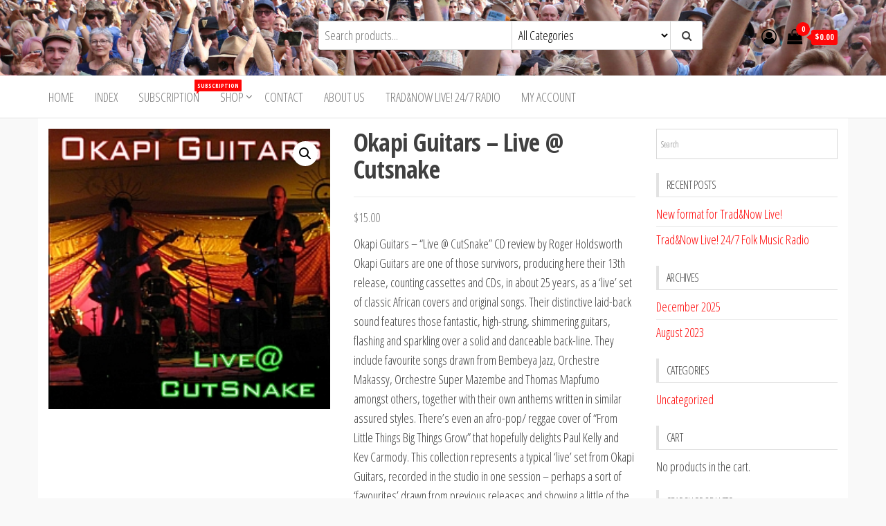

--- FILE ---
content_type: text/html; charset=UTF-8
request_url: https://tradandnow.com/product/okapi-guitars-live-cutsnake/
body_size: 16926
content:
<!DOCTYPE html>
<html lang="en-AU">
    <head>
        <meta charset="UTF-8">
        <meta name="viewport" content="width=device-width, initial-scale=1">
        <link rel="profile" href="http://gmpg.org/xfn/11">
        <title>Okapi Guitars &#8211; Live @ Cutsnake |</title>
<meta name='robots' content='max-image-preview:large' />
<meta name="description" content="Okapi Guitars - “Live @ CutSnake” CD review by Roger Holdsworth Okapi Guitars are one of those survivors, producing here their 13th release, counting..." />
<meta name="robots" content="index,follow" />
<link rel="canonical" href="https://tradandnow.com/product/okapi-guitars-live-cutsnake/" />
<meta property="og:locale" content="en_AU" />
<meta property="og:type" content="article" />
<meta property="og:title" content="Okapi Guitars &#8211; Live @ Cutsnake," />
<meta property="og:description" content="Okapi Guitars - “Live @ CutSnake” CD review by Roger Holdsworth Okapi Guitars are one of those survivors, producing here their 13th release, counting..." />
<meta property="og:url" content="https://tradandnow.com/product/okapi-guitars-live-cutsnake/" />
<meta property="og:site_name" name="copyright" content="" />
<meta property="og:image" content="https://tradandnow.com/wp-content/uploads/2021/08/TN1635.jpg" />
<script>window._wca = window._wca || [];</script>
<link rel='dns-prefetch' href='//stats.wp.com' />
<link rel='dns-prefetch' href='//fonts.googleapis.com' />
<link href='https://fonts.gstatic.com' crossorigin rel='preconnect' />
<link rel='preconnect' href='//c0.wp.com' />
<link rel="alternate" type="application/rss+xml" title=" &raquo; Feed" href="https://tradandnow.com/feed/" />
<link rel="alternate" type="application/rss+xml" title=" &raquo; Comments Feed" href="https://tradandnow.com/comments/feed/" />
<link rel="alternate" title="oEmbed (JSON)" type="application/json+oembed" href="https://tradandnow.com/wp-json/oembed/1.0/embed?url=https%3A%2F%2Ftradandnow.com%2Fproduct%2Fokapi-guitars-live-cutsnake%2F" />
<link rel="alternate" title="oEmbed (XML)" type="text/xml+oembed" href="https://tradandnow.com/wp-json/oembed/1.0/embed?url=https%3A%2F%2Ftradandnow.com%2Fproduct%2Fokapi-guitars-live-cutsnake%2F&#038;format=xml" />
<style id='wp-img-auto-sizes-contain-inline-css' type='text/css'>
img:is([sizes=auto i],[sizes^="auto," i]){contain-intrinsic-size:3000px 1500px}
/*# sourceURL=wp-img-auto-sizes-contain-inline-css */
</style>
<style id='wp-emoji-styles-inline-css' type='text/css'>

	img.wp-smiley, img.emoji {
		display: inline !important;
		border: none !important;
		box-shadow: none !important;
		height: 1em !important;
		width: 1em !important;
		margin: 0 0.07em !important;
		vertical-align: -0.1em !important;
		background: none !important;
		padding: 0 !important;
	}
/*# sourceURL=wp-emoji-styles-inline-css */
</style>
<link rel='stylesheet' id='wp-block-library-css' href='https://c0.wp.com/c/6.9/wp-includes/css/dist/block-library/style.min.css' type='text/css' media='all' />
<style id='classic-theme-styles-inline-css' type='text/css'>
/*! This file is auto-generated */
.wp-block-button__link{color:#fff;background-color:#32373c;border-radius:9999px;box-shadow:none;text-decoration:none;padding:calc(.667em + 2px) calc(1.333em + 2px);font-size:1.125em}.wp-block-file__button{background:#32373c;color:#fff;text-decoration:none}
/*# sourceURL=/wp-includes/css/classic-themes.min.css */
</style>
<link rel='stylesheet' id='mediaelement-css' href='https://c0.wp.com/c/6.9/wp-includes/js/mediaelement/mediaelementplayer-legacy.min.css' type='text/css' media='all' />
<link rel='stylesheet' id='wp-mediaelement-css' href='https://c0.wp.com/c/6.9/wp-includes/js/mediaelement/wp-mediaelement.min.css' type='text/css' media='all' />
<style id='jetpack-sharing-buttons-style-inline-css' type='text/css'>
.jetpack-sharing-buttons__services-list{display:flex;flex-direction:row;flex-wrap:wrap;gap:0;list-style-type:none;margin:5px;padding:0}.jetpack-sharing-buttons__services-list.has-small-icon-size{font-size:12px}.jetpack-sharing-buttons__services-list.has-normal-icon-size{font-size:16px}.jetpack-sharing-buttons__services-list.has-large-icon-size{font-size:24px}.jetpack-sharing-buttons__services-list.has-huge-icon-size{font-size:36px}@media print{.jetpack-sharing-buttons__services-list{display:none!important}}.editor-styles-wrapper .wp-block-jetpack-sharing-buttons{gap:0;padding-inline-start:0}ul.jetpack-sharing-buttons__services-list.has-background{padding:1.25em 2.375em}
/*# sourceURL=https://tradandnow.com/wp-content/plugins/jetpack/_inc/blocks/sharing-buttons/view.css */
</style>
<style id='global-styles-inline-css' type='text/css'>
:root{--wp--preset--aspect-ratio--square: 1;--wp--preset--aspect-ratio--4-3: 4/3;--wp--preset--aspect-ratio--3-4: 3/4;--wp--preset--aspect-ratio--3-2: 3/2;--wp--preset--aspect-ratio--2-3: 2/3;--wp--preset--aspect-ratio--16-9: 16/9;--wp--preset--aspect-ratio--9-16: 9/16;--wp--preset--color--black: #000000;--wp--preset--color--cyan-bluish-gray: #abb8c3;--wp--preset--color--white: #ffffff;--wp--preset--color--pale-pink: #f78da7;--wp--preset--color--vivid-red: #cf2e2e;--wp--preset--color--luminous-vivid-orange: #ff6900;--wp--preset--color--luminous-vivid-amber: #fcb900;--wp--preset--color--light-green-cyan: #7bdcb5;--wp--preset--color--vivid-green-cyan: #00d084;--wp--preset--color--pale-cyan-blue: #8ed1fc;--wp--preset--color--vivid-cyan-blue: #0693e3;--wp--preset--color--vivid-purple: #9b51e0;--wp--preset--gradient--vivid-cyan-blue-to-vivid-purple: linear-gradient(135deg,rgb(6,147,227) 0%,rgb(155,81,224) 100%);--wp--preset--gradient--light-green-cyan-to-vivid-green-cyan: linear-gradient(135deg,rgb(122,220,180) 0%,rgb(0,208,130) 100%);--wp--preset--gradient--luminous-vivid-amber-to-luminous-vivid-orange: linear-gradient(135deg,rgb(252,185,0) 0%,rgb(255,105,0) 100%);--wp--preset--gradient--luminous-vivid-orange-to-vivid-red: linear-gradient(135deg,rgb(255,105,0) 0%,rgb(207,46,46) 100%);--wp--preset--gradient--very-light-gray-to-cyan-bluish-gray: linear-gradient(135deg,rgb(238,238,238) 0%,rgb(169,184,195) 100%);--wp--preset--gradient--cool-to-warm-spectrum: linear-gradient(135deg,rgb(74,234,220) 0%,rgb(151,120,209) 20%,rgb(207,42,186) 40%,rgb(238,44,130) 60%,rgb(251,105,98) 80%,rgb(254,248,76) 100%);--wp--preset--gradient--blush-light-purple: linear-gradient(135deg,rgb(255,206,236) 0%,rgb(152,150,240) 100%);--wp--preset--gradient--blush-bordeaux: linear-gradient(135deg,rgb(254,205,165) 0%,rgb(254,45,45) 50%,rgb(107,0,62) 100%);--wp--preset--gradient--luminous-dusk: linear-gradient(135deg,rgb(255,203,112) 0%,rgb(199,81,192) 50%,rgb(65,88,208) 100%);--wp--preset--gradient--pale-ocean: linear-gradient(135deg,rgb(255,245,203) 0%,rgb(182,227,212) 50%,rgb(51,167,181) 100%);--wp--preset--gradient--electric-grass: linear-gradient(135deg,rgb(202,248,128) 0%,rgb(113,206,126) 100%);--wp--preset--gradient--midnight: linear-gradient(135deg,rgb(2,3,129) 0%,rgb(40,116,252) 100%);--wp--preset--font-size--small: 13px;--wp--preset--font-size--medium: 20px;--wp--preset--font-size--large: 36px;--wp--preset--font-size--x-large: 42px;--wp--preset--spacing--20: 0.44rem;--wp--preset--spacing--30: 0.67rem;--wp--preset--spacing--40: 1rem;--wp--preset--spacing--50: 1.5rem;--wp--preset--spacing--60: 2.25rem;--wp--preset--spacing--70: 3.38rem;--wp--preset--spacing--80: 5.06rem;--wp--preset--shadow--natural: 6px 6px 9px rgba(0, 0, 0, 0.2);--wp--preset--shadow--deep: 12px 12px 50px rgba(0, 0, 0, 0.4);--wp--preset--shadow--sharp: 6px 6px 0px rgba(0, 0, 0, 0.2);--wp--preset--shadow--outlined: 6px 6px 0px -3px rgb(255, 255, 255), 6px 6px rgb(0, 0, 0);--wp--preset--shadow--crisp: 6px 6px 0px rgb(0, 0, 0);}:where(.is-layout-flex){gap: 0.5em;}:where(.is-layout-grid){gap: 0.5em;}body .is-layout-flex{display: flex;}.is-layout-flex{flex-wrap: wrap;align-items: center;}.is-layout-flex > :is(*, div){margin: 0;}body .is-layout-grid{display: grid;}.is-layout-grid > :is(*, div){margin: 0;}:where(.wp-block-columns.is-layout-flex){gap: 2em;}:where(.wp-block-columns.is-layout-grid){gap: 2em;}:where(.wp-block-post-template.is-layout-flex){gap: 1.25em;}:where(.wp-block-post-template.is-layout-grid){gap: 1.25em;}.has-black-color{color: var(--wp--preset--color--black) !important;}.has-cyan-bluish-gray-color{color: var(--wp--preset--color--cyan-bluish-gray) !important;}.has-white-color{color: var(--wp--preset--color--white) !important;}.has-pale-pink-color{color: var(--wp--preset--color--pale-pink) !important;}.has-vivid-red-color{color: var(--wp--preset--color--vivid-red) !important;}.has-luminous-vivid-orange-color{color: var(--wp--preset--color--luminous-vivid-orange) !important;}.has-luminous-vivid-amber-color{color: var(--wp--preset--color--luminous-vivid-amber) !important;}.has-light-green-cyan-color{color: var(--wp--preset--color--light-green-cyan) !important;}.has-vivid-green-cyan-color{color: var(--wp--preset--color--vivid-green-cyan) !important;}.has-pale-cyan-blue-color{color: var(--wp--preset--color--pale-cyan-blue) !important;}.has-vivid-cyan-blue-color{color: var(--wp--preset--color--vivid-cyan-blue) !important;}.has-vivid-purple-color{color: var(--wp--preset--color--vivid-purple) !important;}.has-black-background-color{background-color: var(--wp--preset--color--black) !important;}.has-cyan-bluish-gray-background-color{background-color: var(--wp--preset--color--cyan-bluish-gray) !important;}.has-white-background-color{background-color: var(--wp--preset--color--white) !important;}.has-pale-pink-background-color{background-color: var(--wp--preset--color--pale-pink) !important;}.has-vivid-red-background-color{background-color: var(--wp--preset--color--vivid-red) !important;}.has-luminous-vivid-orange-background-color{background-color: var(--wp--preset--color--luminous-vivid-orange) !important;}.has-luminous-vivid-amber-background-color{background-color: var(--wp--preset--color--luminous-vivid-amber) !important;}.has-light-green-cyan-background-color{background-color: var(--wp--preset--color--light-green-cyan) !important;}.has-vivid-green-cyan-background-color{background-color: var(--wp--preset--color--vivid-green-cyan) !important;}.has-pale-cyan-blue-background-color{background-color: var(--wp--preset--color--pale-cyan-blue) !important;}.has-vivid-cyan-blue-background-color{background-color: var(--wp--preset--color--vivid-cyan-blue) !important;}.has-vivid-purple-background-color{background-color: var(--wp--preset--color--vivid-purple) !important;}.has-black-border-color{border-color: var(--wp--preset--color--black) !important;}.has-cyan-bluish-gray-border-color{border-color: var(--wp--preset--color--cyan-bluish-gray) !important;}.has-white-border-color{border-color: var(--wp--preset--color--white) !important;}.has-pale-pink-border-color{border-color: var(--wp--preset--color--pale-pink) !important;}.has-vivid-red-border-color{border-color: var(--wp--preset--color--vivid-red) !important;}.has-luminous-vivid-orange-border-color{border-color: var(--wp--preset--color--luminous-vivid-orange) !important;}.has-luminous-vivid-amber-border-color{border-color: var(--wp--preset--color--luminous-vivid-amber) !important;}.has-light-green-cyan-border-color{border-color: var(--wp--preset--color--light-green-cyan) !important;}.has-vivid-green-cyan-border-color{border-color: var(--wp--preset--color--vivid-green-cyan) !important;}.has-pale-cyan-blue-border-color{border-color: var(--wp--preset--color--pale-cyan-blue) !important;}.has-vivid-cyan-blue-border-color{border-color: var(--wp--preset--color--vivid-cyan-blue) !important;}.has-vivid-purple-border-color{border-color: var(--wp--preset--color--vivid-purple) !important;}.has-vivid-cyan-blue-to-vivid-purple-gradient-background{background: var(--wp--preset--gradient--vivid-cyan-blue-to-vivid-purple) !important;}.has-light-green-cyan-to-vivid-green-cyan-gradient-background{background: var(--wp--preset--gradient--light-green-cyan-to-vivid-green-cyan) !important;}.has-luminous-vivid-amber-to-luminous-vivid-orange-gradient-background{background: var(--wp--preset--gradient--luminous-vivid-amber-to-luminous-vivid-orange) !important;}.has-luminous-vivid-orange-to-vivid-red-gradient-background{background: var(--wp--preset--gradient--luminous-vivid-orange-to-vivid-red) !important;}.has-very-light-gray-to-cyan-bluish-gray-gradient-background{background: var(--wp--preset--gradient--very-light-gray-to-cyan-bluish-gray) !important;}.has-cool-to-warm-spectrum-gradient-background{background: var(--wp--preset--gradient--cool-to-warm-spectrum) !important;}.has-blush-light-purple-gradient-background{background: var(--wp--preset--gradient--blush-light-purple) !important;}.has-blush-bordeaux-gradient-background{background: var(--wp--preset--gradient--blush-bordeaux) !important;}.has-luminous-dusk-gradient-background{background: var(--wp--preset--gradient--luminous-dusk) !important;}.has-pale-ocean-gradient-background{background: var(--wp--preset--gradient--pale-ocean) !important;}.has-electric-grass-gradient-background{background: var(--wp--preset--gradient--electric-grass) !important;}.has-midnight-gradient-background{background: var(--wp--preset--gradient--midnight) !important;}.has-small-font-size{font-size: var(--wp--preset--font-size--small) !important;}.has-medium-font-size{font-size: var(--wp--preset--font-size--medium) !important;}.has-large-font-size{font-size: var(--wp--preset--font-size--large) !important;}.has-x-large-font-size{font-size: var(--wp--preset--font-size--x-large) !important;}
:where(.wp-block-post-template.is-layout-flex){gap: 1.25em;}:where(.wp-block-post-template.is-layout-grid){gap: 1.25em;}
:where(.wp-block-term-template.is-layout-flex){gap: 1.25em;}:where(.wp-block-term-template.is-layout-grid){gap: 1.25em;}
:where(.wp-block-columns.is-layout-flex){gap: 2em;}:where(.wp-block-columns.is-layout-grid){gap: 2em;}
:root :where(.wp-block-pullquote){font-size: 1.5em;line-height: 1.6;}
/*# sourceURL=global-styles-inline-css */
</style>
<link rel='stylesheet' id='wc-gallery-style-css' href='https://tradandnow.com/wp-content/plugins/boldgrid-gallery/includes/css/style.css?ver=1.55' type='text/css' media='all' />
<link rel='stylesheet' id='wc-gallery-popup-style-css' href='https://tradandnow.com/wp-content/plugins/boldgrid-gallery/includes/css/magnific-popup.css?ver=1.1.0' type='text/css' media='all' />
<link rel='stylesheet' id='wc-gallery-flexslider-style-css' href='https://tradandnow.com/wp-content/plugins/boldgrid-gallery/includes/vendors/flexslider/flexslider.css?ver=2.6.1' type='text/css' media='all' />
<link rel='stylesheet' id='wc-gallery-owlcarousel-style-css' href='https://tradandnow.com/wp-content/plugins/boldgrid-gallery/includes/vendors/owlcarousel/assets/owl.carousel.css?ver=2.1.4' type='text/css' media='all' />
<link rel='stylesheet' id='wc-gallery-owlcarousel-theme-style-css' href='https://tradandnow.com/wp-content/plugins/boldgrid-gallery/includes/vendors/owlcarousel/assets/owl.theme.default.css?ver=2.1.4' type='text/css' media='all' />
<link rel='stylesheet' id='photoswipe-css' href='https://c0.wp.com/p/woocommerce/10.4.3/assets/css/photoswipe/photoswipe.min.css' type='text/css' media='all' />
<link rel='stylesheet' id='photoswipe-default-skin-css' href='https://c0.wp.com/p/woocommerce/10.4.3/assets/css/photoswipe/default-skin/default-skin.min.css' type='text/css' media='all' />
<link rel='stylesheet' id='woocommerce-layout-css' href='https://c0.wp.com/p/woocommerce/10.4.3/assets/css/woocommerce-layout.css' type='text/css' media='all' />
<style id='woocommerce-layout-inline-css' type='text/css'>

	.infinite-scroll .woocommerce-pagination {
		display: none;
	}
/*# sourceURL=woocommerce-layout-inline-css */
</style>
<link rel='stylesheet' id='woocommerce-smallscreen-css' href='https://c0.wp.com/p/woocommerce/10.4.3/assets/css/woocommerce-smallscreen.css' type='text/css' media='only screen and (max-width: 768px)' />
<link rel='stylesheet' id='woocommerce-general-css' href='https://c0.wp.com/p/woocommerce/10.4.3/assets/css/woocommerce.css' type='text/css' media='all' />
<style id='woocommerce-inline-inline-css' type='text/css'>
.woocommerce form .form-row .required { visibility: visible; }
/*# sourceURL=woocommerce-inline-inline-css */
</style>
<link rel='stylesheet' id='aws-style-css' href='https://tradandnow.com/wp-content/plugins/advanced-woo-search/assets/css/common.min.css?ver=3.51' type='text/css' media='all' />
<link rel='stylesheet' id='gateway-css' href='https://tradandnow.com/wp-content/plugins/woocommerce-paypal-payments/modules/ppcp-button/assets/css/gateway.css?ver=3.3.2' type='text/css' media='all' />
<link rel='stylesheet' id='envo-storefront-fonts-css' href='https://fonts.googleapis.com/css?family=Open+Sans+Condensed%3A300%2C500%2C700&#038;subset=cyrillic%2Ccyrillic-ext%2Cgreek%2Cgreek-ext%2Clatin-ext%2Cvietnamese' type='text/css' media='all' />
<link rel='stylesheet' id='bootstrap-css' href='https://tradandnow.com/wp-content/themes/envo-storefront/css/bootstrap.css?ver=3.3.7' type='text/css' media='all' />
<link rel='stylesheet' id='mmenu-light-css' href='https://tradandnow.com/wp-content/themes/envo-storefront/css/mmenu-light.min.css?ver=1.0.7' type='text/css' media='all' />
<link rel='stylesheet' id='envo-storefront-stylesheet-css' href='https://tradandnow.com/wp-content/themes/envo-storefront/style.css?ver=1.0.7' type='text/css' media='all' />
<link rel='stylesheet' id='font-awesome-css' href='https://tradandnow.com/wp-content/plugins/elementor/assets/lib/font-awesome/css/font-awesome.min.css?ver=4.7.0' type='text/css' media='all' />
<link rel='stylesheet' id='boldgrid-components-css' href='https://tradandnow.com/wp-content/plugins/post-and-page-builder/assets/css/components.min.css?ver=2.16.5' type='text/css' media='all' />
<link rel='stylesheet' id='boldgrid-fe-css' href='https://tradandnow.com/wp-content/plugins/post-and-page-builder/assets/css/editor-fe.min.css?ver=1.27.10' type='text/css' media='all' />
<link rel='stylesheet' id='boldgrid-custom-styles-css' href='https://tradandnow.com/wp-content/plugins/post-and-page-builder/assets/css/custom-styles.css?ver=6.9' type='text/css' media='all' />
<link rel='stylesheet' id='bgpbpp-public-css' href='https://tradandnow.com/wp-content/plugins/post-and-page-builder-premium/dist/application.min.css?ver=1.2.7' type='text/css' media='all' />
<script type="text/javascript" src="https://c0.wp.com/c/6.9/wp-includes/js/jquery/jquery.min.js" id="jquery-core-js"></script>
<script type="text/javascript" src="https://c0.wp.com/c/6.9/wp-includes/js/jquery/jquery-migrate.min.js" id="jquery-migrate-js"></script>
<script type="text/javascript" src="https://c0.wp.com/p/woocommerce/10.4.3/assets/js/jquery-blockui/jquery.blockUI.min.js" id="wc-jquery-blockui-js" defer="defer" data-wp-strategy="defer"></script>
<script type="text/javascript" id="wc-add-to-cart-js-extra">
/* <![CDATA[ */
var wc_add_to_cart_params = {"ajax_url":"/wp-admin/admin-ajax.php","wc_ajax_url":"/?wc-ajax=%%endpoint%%","i18n_view_cart":"View cart","cart_url":"https://tradandnow.com/cart-2/","is_cart":"","cart_redirect_after_add":"no"};
//# sourceURL=wc-add-to-cart-js-extra
/* ]]> */
</script>
<script type="text/javascript" src="https://c0.wp.com/p/woocommerce/10.4.3/assets/js/frontend/add-to-cart.min.js" id="wc-add-to-cart-js" defer="defer" data-wp-strategy="defer"></script>
<script type="text/javascript" src="https://c0.wp.com/p/woocommerce/10.4.3/assets/js/zoom/jquery.zoom.min.js" id="wc-zoom-js" defer="defer" data-wp-strategy="defer"></script>
<script type="text/javascript" src="https://c0.wp.com/p/woocommerce/10.4.3/assets/js/flexslider/jquery.flexslider.min.js" id="wc-flexslider-js" defer="defer" data-wp-strategy="defer"></script>
<script type="text/javascript" src="https://c0.wp.com/p/woocommerce/10.4.3/assets/js/photoswipe/photoswipe.min.js" id="wc-photoswipe-js" defer="defer" data-wp-strategy="defer"></script>
<script type="text/javascript" src="https://c0.wp.com/p/woocommerce/10.4.3/assets/js/photoswipe/photoswipe-ui-default.min.js" id="wc-photoswipe-ui-default-js" defer="defer" data-wp-strategy="defer"></script>
<script type="text/javascript" id="wc-single-product-js-extra">
/* <![CDATA[ */
var wc_single_product_params = {"i18n_required_rating_text":"Please select a rating","i18n_rating_options":["1 of 5 stars","2 of 5 stars","3 of 5 stars","4 of 5 stars","5 of 5 stars"],"i18n_product_gallery_trigger_text":"View full-screen image gallery","review_rating_required":"yes","flexslider":{"rtl":false,"animation":"slide","smoothHeight":true,"directionNav":false,"controlNav":"thumbnails","slideshow":false,"animationSpeed":500,"animationLoop":false,"allowOneSlide":false},"zoom_enabled":"1","zoom_options":[],"photoswipe_enabled":"1","photoswipe_options":{"shareEl":false,"closeOnScroll":false,"history":false,"hideAnimationDuration":0,"showAnimationDuration":0},"flexslider_enabled":"1"};
//# sourceURL=wc-single-product-js-extra
/* ]]> */
</script>
<script type="text/javascript" src="https://c0.wp.com/p/woocommerce/10.4.3/assets/js/frontend/single-product.min.js" id="wc-single-product-js" defer="defer" data-wp-strategy="defer"></script>
<script type="text/javascript" src="https://c0.wp.com/p/woocommerce/10.4.3/assets/js/js-cookie/js.cookie.min.js" id="wc-js-cookie-js" defer="defer" data-wp-strategy="defer"></script>
<script type="text/javascript" id="woocommerce-js-extra">
/* <![CDATA[ */
var woocommerce_params = {"ajax_url":"/wp-admin/admin-ajax.php","wc_ajax_url":"/?wc-ajax=%%endpoint%%","i18n_password_show":"Show password","i18n_password_hide":"Hide password"};
//# sourceURL=woocommerce-js-extra
/* ]]> */
</script>
<script type="text/javascript" src="https://c0.wp.com/p/woocommerce/10.4.3/assets/js/frontend/woocommerce.min.js" id="woocommerce-js" defer="defer" data-wp-strategy="defer"></script>
<script type="text/javascript" id="kk-script-js-extra">
/* <![CDATA[ */
var fetchCartItems = {"ajax_url":"https://tradandnow.com/wp-admin/admin-ajax.php","action":"kk_wc_fetchcartitems","nonce":"c06756d980","currency":"AUD"};
//# sourceURL=kk-script-js-extra
/* ]]> */
</script>
<script type="text/javascript" src="https://tradandnow.com/wp-content/plugins/kliken-marketing-for-google/assets/kk-script.js?ver=6.9" id="kk-script-js"></script>
<script type="text/javascript" id="wc-cart-fragments-js-extra">
/* <![CDATA[ */
var wc_cart_fragments_params = {"ajax_url":"/wp-admin/admin-ajax.php","wc_ajax_url":"/?wc-ajax=%%endpoint%%","cart_hash_key":"wc_cart_hash_89f4678b2dad08ee877342135ae7eeda","fragment_name":"wc_fragments_89f4678b2dad08ee877342135ae7eeda","request_timeout":"5000"};
//# sourceURL=wc-cart-fragments-js-extra
/* ]]> */
</script>
<script type="text/javascript" src="https://c0.wp.com/p/woocommerce/10.4.3/assets/js/frontend/cart-fragments.min.js" id="wc-cart-fragments-js" defer="defer" data-wp-strategy="defer"></script>
<script type="text/javascript" src="https://stats.wp.com/s-202603.js" id="woocommerce-analytics-js" defer="defer" data-wp-strategy="defer"></script>
<link rel="https://api.w.org/" href="https://tradandnow.com/wp-json/" /><link rel="alternate" title="JSON" type="application/json" href="https://tradandnow.com/wp-json/wp/v2/product/2638" /><link rel="EditURI" type="application/rsd+xml" title="RSD" href="https://tradandnow.com/xmlrpc.php?rsd" />
<meta name="generator" content="WordPress 6.9" />
<meta name="generator" content="WooCommerce 10.4.3" />
<link rel='shortlink' href='https://tradandnow.com/?p=2638' />
	<style>img#wpstats{display:none}</style>
			<noscript><style>.woocommerce-product-gallery{ opacity: 1 !important; }</style></noscript>
	<meta name="generator" content="Elementor 3.34.1; features: e_font_icon_svg, additional_custom_breakpoints; settings: css_print_method-external, google_font-enabled, font_display-auto">
			<style>
				.e-con.e-parent:nth-of-type(n+4):not(.e-lazyloaded):not(.e-no-lazyload),
				.e-con.e-parent:nth-of-type(n+4):not(.e-lazyloaded):not(.e-no-lazyload) * {
					background-image: none !important;
				}
				@media screen and (max-height: 1024px) {
					.e-con.e-parent:nth-of-type(n+3):not(.e-lazyloaded):not(.e-no-lazyload),
					.e-con.e-parent:nth-of-type(n+3):not(.e-lazyloaded):not(.e-no-lazyload) * {
						background-image: none !important;
					}
				}
				@media screen and (max-height: 640px) {
					.e-con.e-parent:nth-of-type(n+2):not(.e-lazyloaded):not(.e-no-lazyload),
					.e-con.e-parent:nth-of-type(n+2):not(.e-lazyloaded):not(.e-no-lazyload) * {
						background-image: none !important;
					}
				}
			</style>
			            <style type="text/css" id="envo-storefront-header-css">
                                .site-header {
                        background-image: url(https://tradandnow.com/wp-content/uploads/2020/05/cropped-RURA-5-Crowd-Zoo-Stage-scaled-1.jpg);
                        background-repeat: no-repeat;
                        background-position: 50% 50%;
                        -webkit-background-size: cover;
                        -moz-background-size:    cover;
                        -o-background-size:      cover;
                        background-size:         cover;
                    }
            	
                                .site-title,
                    .site-description {
                        position: absolute;
                        clip: rect(1px, 1px, 1px, 1px);
                    }
            	
            </style>
            <style type="text/css" id="custom-background-css">
body.custom-background { background-color: #f9f9f9; }
</style>
	<link rel="icon" href="https://tradandnow.com/wp-content/uploads/2020/05/cropped-logo-32x32.png" sizes="32x32" />
<link rel="icon" href="https://tradandnow.com/wp-content/uploads/2020/05/cropped-logo-192x192.png" sizes="192x192" />
<link rel="apple-touch-icon" href="https://tradandnow.com/wp-content/uploads/2020/05/cropped-logo-180x180.png" />
<meta name="msapplication-TileImage" content="https://tradandnow.com/wp-content/uploads/2020/05/cropped-logo-270x270.png" />
    </head>
    <body id="blog" class="wp-singular product-template-default single single-product postid-2638 custom-background wp-theme-envo-storefront theme-envo-storefront woocommerce woocommerce-page woocommerce-no-js boldgrid-ppb elementor-default elementor-kit-248">
        <a class="skip-link screen-reader-text" href="#site-content">Skip to the content</a>        <div class="page-wrap">
            <div class="site-header container-fluid">
    <div class="container" >
        <div class="heading-row row" >
            <div class="site-heading col-md-4 col-xs-12" >
                <div class="site-branding-logo">
                                    </div>
                <div class="site-branding-text">
                                            <p class="site-title"><a href="https://tradandnow.com/" rel="home"></a></p>
                    
                                            <p class="site-description">
                            Trad&amp;Now                        </p>
                                    </div><!-- .site-branding-text -->
            </div>
            <div class="search-heading col-md-6 col-xs-12">
                                    <div class="header-search-form">
                        <form role="search" method="get" action="https://tradandnow.com/">
                            <input type="hidden" name="post_type" value="product" />
                            <input class="header-search-input" name="s" type="text" placeholder="Search products..."/>
                            <select class="header-search-select" name="product_cat">
                                <option value="">All Categories</option> 
                                <option value="uncategorized">Uncategorized (34)</option><option value="accessories">Accessories (1)</option><option value="books">Books (198)</option><option value="childrens">Children&#039;s books and CDs (32)</option><option value="dance">Dance (29)</option><option value="digital-music-australian">Digital Music Australian (2)</option><option value="dvds_australia">DVDs Australia (24)</option><option value="dvds_international">DVDs International (24)</option><option value="festivals">Festivals (46)</option><option value="instructional">Instructional (133)</option><option value="magazine">Magazine (32)</option><option value="music_cds_australia">Music CDs Australia (1136)</option><option value="music_cds_international">Music CDs International (40)</option><option value="music-sheets">Music sheets (42)</option><option value="performers">Performers (34)</option><option value="poetry">Poetry (67)</option><option value="subscription">Subscription (7)</option><option value="touring-acts">Touring Acts (30)</option>                            </select>
                            <button class="header-search-button" type="submit"><i class="fa fa-search" aria-hidden="true"></i></button>
                        </form>
                    </div>
                                            </div>
                            <div class="header-right col-md-2 hidden-xs" >
                                <div class="header-cart">
                <div class="header-cart-block">
                    <div class="header-cart-inner">
                        	
        <a class="cart-contents" href="https://tradandnow.com/cart-2/" title="View your shopping cart">
            <i class="fa fa-shopping-bag"><span class="count">0</span></i>
            <div class="amount-cart">&#036;0.00</div> 
        </a>
                                <ul class="site-header-cart menu list-unstyled text-center">
                            <li>
                                <div class="widget woocommerce widget_shopping_cart"><div class="widget_shopping_cart_content"></div></div>                            </li>
                        </ul>
                    </div>
                </div>
            </div>
                                            <div class="header-my-account">
                <div class="header-login"> 
                    <a href="https://tradandnow.com/my-account-2/" title="My Account">
                        <i class="fa fa-user-circle-o"></i>
                    </a>
                </div>
            </div>
                            </div>	
                    </div>
    </div>
</div>
 
<div class="main-menu">
    <nav id="site-navigation" class="navbar navbar-default">     
        <div class="container">   
            <div class="navbar-header">
                                    <span class="navbar-brand brand-absolute visible-xs">Menu</span>
                                            <div class="mobile-cart visible-xs" >
                                        <div class="header-cart">
                <div class="header-cart-block">
                    <div class="header-cart-inner">
                        	
        <a class="cart-contents" href="https://tradandnow.com/cart-2/" title="View your shopping cart">
            <i class="fa fa-shopping-bag"><span class="count">0</span></i>
            <div class="amount-cart">&#036;0.00</div> 
        </a>
                                <ul class="site-header-cart menu list-unstyled text-center">
                            <li>
                                <div class="widget woocommerce widget_shopping_cart"><div class="widget_shopping_cart_content"></div></div>                            </li>
                        </ul>
                    </div>
                </div>
            </div>
                                    </div>	
                                                                <div class="mobile-account visible-xs" >
                                        <div class="header-my-account">
                <div class="header-login"> 
                    <a href="https://tradandnow.com/my-account-2/" title="My Account">
                        <i class="fa fa-user-circle-o"></i>
                    </a>
                </div>
            </div>
                                    </div>
                                        <a href="#" id="main-menu-panel" class="open-panel" data-panel="main-menu-panel">
                        <span></span>
                        <span></span>
                        <span></span>
                    </a>
                            </div>
            <div id="my-menu" class="menu-container"><ul id="menu-main-menu" class="nav navbar-nav navbar-left"><li itemscope="itemscope" itemtype="https://www.schema.org/SiteNavigationElement" id="menu-item-4498" class="menu-item menu-item-type-post_type menu-item-object-page menu-item-home menu-item-4498 nav-item"><a title="Home" href="https://tradandnow.com/" class="nav-link">Home</a></li>
<li itemscope="itemscope" itemtype="https://www.schema.org/SiteNavigationElement" id="menu-item-355" class="menu-item menu-item-type-post_type menu-item-object-page menu-item-355 nav-item"><a title="Index" href="https://tradandnow.com/directory/" class="nav-link">Index</a></li>
<li itemscope="itemscope" itemtype="https://www.schema.org/SiteNavigationElement" id="menu-item-298" class="menu-item menu-item-type-taxonomy menu-item-object-product_cat menu-item-298 nav-item"><a title="Subscription" href="https://tradandnow.com/product-category/subscription/" class="nav-link">Subscription<span class="menu-description">Subscription</span></a></li>
<li itemscope="itemscope" itemtype="https://www.schema.org/SiteNavigationElement" id="menu-item-242" class="menu-item menu-item-type-post_type menu-item-object-page menu-item-has-children current_page_parent dropdown menu-item-242 nav-item"><a title="Shop" href="https://tradandnow.com/shop-2/" data-toggle="dropdown" aria-haspopup="true" aria-expanded="false" class="dropdown-toggle nav-link" id="menu-item-dropdown-242">Shop</a>
<ul class="dropdown-menu" aria-labelledby="menu-item-dropdown-242" role="menu">
	<li itemscope="itemscope" itemtype="https://www.schema.org/SiteNavigationElement" id="menu-item-289" class="menu-item menu-item-type-taxonomy menu-item-object-product_cat menu-item-289 nav-item"><a title="Accessories" href="https://tradandnow.com/product-category/accessories/" class="dropdown-item">Accessories<span class="menu-description">Accessories</span></a></li>
	<li itemscope="itemscope" itemtype="https://www.schema.org/SiteNavigationElement" id="menu-item-290" class="menu-item menu-item-type-taxonomy menu-item-object-product_cat menu-item-290 nav-item"><a title="Books" href="https://tradandnow.com/product-category/books/" class="dropdown-item">Books<span class="menu-description">Books</span></a></li>
	<li itemscope="itemscope" itemtype="https://www.schema.org/SiteNavigationElement" id="menu-item-336" class="menu-item menu-item-type-taxonomy menu-item-object-product_cat menu-item-336 nav-item"><a title="Children&#039;s books and CDs" href="https://tradandnow.com/product-category/childrens/" class="dropdown-item">Children&#8217;s books and CDs</a></li>
	<li itemscope="itemscope" itemtype="https://www.schema.org/SiteNavigationElement" id="menu-item-337" class="menu-item menu-item-type-taxonomy menu-item-object-product_cat menu-item-337 nav-item"><a title="Dance" href="https://tradandnow.com/product-category/dance/" class="dropdown-item">Dance</a></li>
	<li itemscope="itemscope" itemtype="https://www.schema.org/SiteNavigationElement" id="menu-item-291" class="menu-item menu-item-type-taxonomy menu-item-object-product_cat menu-item-291 nav-item"><a title="DVDs Australia" href="https://tradandnow.com/product-category/dvds_australia/" class="dropdown-item">DVDs Australia<span class="menu-description">DVDs from Australia</span></a></li>
	<li itemscope="itemscope" itemtype="https://www.schema.org/SiteNavigationElement" id="menu-item-292" class="menu-item menu-item-type-taxonomy menu-item-object-product_cat menu-item-292 nav-item"><a title="DVDs International" href="https://tradandnow.com/product-category/dvds_international/" class="dropdown-item">DVDs International<span class="menu-description">DVDs International</span></a></li>
	<li itemscope="itemscope" itemtype="https://www.schema.org/SiteNavigationElement" id="menu-item-297" class="menu-item menu-item-type-taxonomy menu-item-object-product_cat menu-item-297 nav-item"><a title="Poetry" href="https://tradandnow.com/product-category/poetry/" class="dropdown-item">Poetry<span class="menu-description">Poetry</span></a></li>
	<li itemscope="itemscope" itemtype="https://www.schema.org/SiteNavigationElement" id="menu-item-294" class="menu-item menu-item-type-taxonomy menu-item-object-product_cat menu-item-294 nav-item"><a title="Magazine" href="https://tradandnow.com/product-category/magazine/" class="dropdown-item">Magazine<span class="menu-description">Trad&#038;Now Magazine</span></a></li>
	<li itemscope="itemscope" itemtype="https://www.schema.org/SiteNavigationElement" id="menu-item-295" class="menu-item menu-item-type-taxonomy menu-item-object-product_cat current-product-ancestor current-menu-parent current-product-parent active menu-item-295 nav-item"><a title="Music CDs Australia" href="https://tradandnow.com/product-category/music_cds_australia/" class="dropdown-item">Music CDs Australia<span class="menu-description">CDs from Australia</span></a></li>
	<li itemscope="itemscope" itemtype="https://www.schema.org/SiteNavigationElement" id="menu-item-296" class="menu-item menu-item-type-taxonomy menu-item-object-product_cat menu-item-296 nav-item"><a title="Music CDs International" href="https://tradandnow.com/product-category/music_cds_international/" class="dropdown-item">Music CDs International<span class="menu-description">Music CDs from around the world</span></a></li>
</ul>
</li>
<li itemscope="itemscope" itemtype="https://www.schema.org/SiteNavigationElement" id="menu-item-3491" class="menu-item menu-item-type-post_type menu-item-object-page menu-item-3491 nav-item"><a title="Contact" href="https://tradandnow.com/contact/" class="nav-link">Contact</a></li>
<li itemscope="itemscope" itemtype="https://www.schema.org/SiteNavigationElement" id="menu-item-3525" class="menu-item menu-item-type-post_type menu-item-object-page menu-item-3525 nav-item"><a title="About Us" href="https://tradandnow.com/about-us-2/" class="nav-link">About Us</a></li>
<li itemscope="itemscope" itemtype="https://www.schema.org/SiteNavigationElement" id="menu-item-243" class="menu-item menu-item-type-post_type menu-item-object-page menu-item-243 nav-item"><a title="Trad&#038;Now Live! 24/7 Radio" href="https://tradandnow.com/blog/" class="nav-link">Trad&#038;Now Live! 24/7 Radio</a></li>
<li itemscope="itemscope" itemtype="https://www.schema.org/SiteNavigationElement" id="menu-item-356" class="menu-item menu-item-type-post_type menu-item-object-page menu-item-356 nav-item"><a title="My account" href="https://tradandnow.com/my-account-2/" class="nav-link">My account</a></li>
</ul></div>        </div>
            </nav> 
</div>
            <div id="site-content" class="container main-container" role="main">
    <div class="page-area">
                    

<!-- start content container -->
<div class="row">
    <article class="col-md-9">
        <div class="woocommerce-notices-wrapper"></div><div id="product-2638" class="product type-product post-2638 status-publish first instock product_cat-music_cds_australia has-post-thumbnail shipping-taxable purchasable product-type-simple">

	<div class="woocommerce-product-gallery woocommerce-product-gallery--with-images woocommerce-product-gallery--columns-4 images" data-columns="4" style="opacity: 0; transition: opacity .25s ease-in-out;">
	<div class="woocommerce-product-gallery__wrapper">
		<div data-thumb="https://tradandnow.com/wp-content/uploads/2021/08/TN1635-100x100.jpg" data-thumb-alt="Okapi Guitars - Live @ Cutsnake" data-thumb-srcset="https://tradandnow.com/wp-content/uploads/2021/08/TN1635-100x100.jpg 100w, https://tradandnow.com/wp-content/uploads/2021/08/TN1635-150x149.jpg 150w, https://tradandnow.com/wp-content/uploads/2021/08/TN1635-48x48.jpg 48w, https://tradandnow.com/wp-content/uploads/2021/08/TN1635-181x180.jpg 181w, https://tradandnow.com/wp-content/uploads/2021/08/TN1635.jpg 250w"  data-thumb-sizes="(max-width: 100px) 100vw, 100px" class="woocommerce-product-gallery__image"><a href="https://tradandnow.com/wp-content/uploads/2021/08/TN1635.jpg"><img fetchpriority="high" width="250" height="249" src="https://tradandnow.com/wp-content/uploads/2021/08/TN1635.jpg" class="wp-post-image" alt="Okapi Guitars - Live @ Cutsnake" data-caption="" data-src="https://tradandnow.com/wp-content/uploads/2021/08/TN1635.jpg" data-large_image="https://tradandnow.com/wp-content/uploads/2021/08/TN1635.jpg" data-large_image_width="250" data-large_image_height="249" decoding="async" srcset="https://tradandnow.com/wp-content/uploads/2021/08/TN1635.jpg 250w, https://tradandnow.com/wp-content/uploads/2021/08/TN1635-150x149.jpg 150w, https://tradandnow.com/wp-content/uploads/2021/08/TN1635-48x48.jpg 48w, https://tradandnow.com/wp-content/uploads/2021/08/TN1635-181x180.jpg 181w, https://tradandnow.com/wp-content/uploads/2021/08/TN1635-100x100.jpg 100w" sizes="(max-width: 250px) 100vw, 250px" /></a></div>	</div>
</div>

	<div class="summary entry-summary">
		<h1 class="product_title entry-title">Okapi Guitars &#8211; Live @ Cutsnake</h1><p class="price"><span class="woocommerce-Price-amount amount"><bdi><span class="woocommerce-Price-currencySymbol">&#36;</span>15.00</bdi></span></p>
<div class="woocommerce-product-details__short-description">
	<p>Okapi Guitars &#8211; “Live @ CutSnake” CD review by Roger Holdsworth<br />
Okapi Guitars are one of those survivors, producing here their 13th release, counting cassettes and CDs, in about 25 years, as a ‘live’ set of classic African covers and original songs. Their distinctive laid-back sound features those fantastic, high-strung, shimmering guitars, flashing and sparkling over a solid and danceable back-line. They include favourite songs drawn from Bembeya Jazz, Orchestre Makassy, Orchestre Super Mazembe and Thomas Mapfumo amongst others, together with their own anthems written in similar assured styles. There’s even an afro-pop/ reggae cover of “From Little Things Big Things Grow” that hopefully delights Paul Kelly and Kev Carmody. This collection represents a typical ‘live’ set from Okapi Guitars, recorded in the studio in one session &#8211; perhaps a sort of ‘favourites’ drawn from previous releases and showing a little of the energy they generate in performance.The tracks I most resonated with were the longer numbers that provide the four-piece with the space to stretch out, develop musical and lyrical themes, allow the hypnotic rhythms and structures to take over – and bring a little bit of Mombasa, Nairobi and beyond home to Sydney. “In African music,” they say in their publicity, “a twenty-five year career is just the apprenticeship.” This ‘live in studio’ set shows a band moving from that apprenticeship stage to confident mastery and maturity.</p>
</div>
<p class="stock in-stock">4 in stock</p>

	
	<form class="cart" action="https://tradandnow.com/product/okapi-guitars-live-cutsnake/" method="post" enctype='multipart/form-data'>
		
		<button type="button" class="minus" >-</button><div class="quantity">
		<label class="screen-reader-text" for="quantity_696d49c07061d">Okapi Guitars - Live @ Cutsnake quantity</label>
	<input
		type="number"
				id="quantity_696d49c07061d"
		class="input-text qty text"
		name="quantity"
		value="1"
		aria-label="Product quantity"
				min="1"
					max="4"
							step="1"
			placeholder=""
			inputmode="numeric"
			autocomplete="off"
			/>
	</div>
<button type="button" class="plus" >+</button>
		<button type="submit" name="add-to-cart" value="2638" class="single_add_to_cart_button button alt">Add to cart</button>

			</form>

	
<div class="ppcp-messages" data-partner-attribution-id="Woo_PPCP"></div><div class="ppc-button-wrapper"><div id="ppc-button-ppcp-gateway"></div></div><div id="ppcp-recaptcha-v2-container" style="margin:20px 0;"></div><div class="product_meta">

	
	
		<span class="sku_wrapper">SKU: <span class="sku">TN1635-80</span></span>

	
	<span class="posted_in">Category: <a href="https://tradandnow.com/product-category/music_cds_australia/" rel="tag">Music CDs Australia</a></span>
	
	
</div>
	</div>

	
	<div class="woocommerce-tabs wc-tabs-wrapper">
		<ul class="tabs wc-tabs" role="tablist">
							<li role="presentation" class="description_tab" id="tab-title-description">
					<a href="#tab-description" role="tab" aria-controls="tab-description">
						Description					</a>
				</li>
							<li role="presentation" class="additional_information_tab" id="tab-title-additional_information">
					<a href="#tab-additional_information" role="tab" aria-controls="tab-additional_information">
						Additional information					</a>
				</li>
					</ul>
					<div class="woocommerce-Tabs-panel woocommerce-Tabs-panel--description panel entry-content wc-tab" id="tab-description" role="tabpanel" aria-labelledby="tab-title-description">
				
	<h2>Description</h2>

<div class="boldgrid-section">
<div class="container">
<div class="row">
<div class="col-lg-12 col-md-12 col-xs-12 col-sm-12">
<p class="">Okapi Guitars &#8211; “Live @ CutSnake”</p>
<p class=""><strong>CD review by Roger Holdsworth</strong><br />
Okapi Guitars are one of those survivors, producing here their 13th release, counting cassettes and CDs, in about 25 years, as a ‘live’ set of classic African covers and original songs. Their distinctive laid-back sound features those fantastic, high-strung, shimmering guitars, flashing and sparkling over a solid and danceable back-line. They include favourite songs drawn from Bembeya Jazz, Orchestre Makassy, Orchestre Super Mazembe and Thomas Mapfumo amongst others, together with their own anthems written in similar assured styles. There’s even an afro-pop/ reggae cover of “From Little Things Big Things Grow” that hopefully delights Paul Kelly and Kev Carmody. This collection represents a typical ‘live’ set from Okapi Guitars, recorded in the studio in one session &#8211; perhaps a sort of ‘favourites’ drawn from previous releases and showing a little of the energy they generate in performance.The tracks I most resonated with were the longer numbers that provide the four-piece with the space to stretch out, develop musical and lyrical themes, allow the hypnotic rhythms and structures to take over – and bring a little bit of Mombasa, Nairobi and beyond home to Sydney. “In African music,” they say in their publicity, “a twenty-five year career is just the apprenticeship.” This ‘live in studio’ set shows a band moving from that apprenticeship stage to confident mastery and maturity.</p>
</div>
</div>
</div>
</div>
			</div>
					<div class="woocommerce-Tabs-panel woocommerce-Tabs-panel--additional_information panel entry-content wc-tab" id="tab-additional_information" role="tabpanel" aria-labelledby="tab-title-additional_information">
				
	<h2>Additional information</h2>

<table class="woocommerce-product-attributes shop_attributes" aria-label="Product Details">
			<tr class="woocommerce-product-attributes-item woocommerce-product-attributes-item--weight">
			<th class="woocommerce-product-attributes-item__label" scope="row">Weight</th>
			<td class="woocommerce-product-attributes-item__value">.150 kg</td>
		</tr>
			<tr class="woocommerce-product-attributes-item woocommerce-product-attributes-item--dimensions">
			<th class="woocommerce-product-attributes-item__label" scope="row">Dimensions</th>
			<td class="woocommerce-product-attributes-item__value">21 &times; 15 &times; 1.5 cm</td>
		</tr>
	</table>
			</div>
		
			</div>


	<section class="related products">

					<h2>Related products</h2>
				<ul class="products columns-4">

			
					<li class="product type-product post-368 status-publish first instock product_cat-uncategorized product_cat-music_cds_australia has-post-thumbnail taxable shipping-taxable purchasable product-type-simple">
	<a href="https://tradandnow.com/product/gary-shearston-pathways-of-a-celtic-land/" class="woocommerce-LoopProduct-link woocommerce-loop-product__link"><img width="150" height="150" src="https://tradandnow.com/wp-content/uploads/2020/10/TN1999-1-150x150.jpg" class="attachment-woocommerce_thumbnail size-woocommerce_thumbnail" alt="Gary Shearston - Pathways of a Celtic Land" decoding="async" srcset="https://tradandnow.com/wp-content/uploads/2020/10/TN1999-1-150x150.jpg 150w, https://tradandnow.com/wp-content/uploads/2020/10/TN1999-1-48x48.jpg 48w, https://tradandnow.com/wp-content/uploads/2020/10/TN1999-1-180x180.jpg 180w, https://tradandnow.com/wp-content/uploads/2020/10/TN1999-1-100x100.jpg 100w, https://tradandnow.com/wp-content/uploads/2020/10/TN1999-1.jpg 200w" sizes="(max-width: 150px) 100vw, 150px" /><h2 class="woocommerce-loop-product__title">Gary Shearston &#8211; Pathways of a Celtic Land</h2>
	<span class="price"><span class="woocommerce-Price-amount amount"><bdi><span class="woocommerce-Price-currencySymbol">&#36;</span>15.00</bdi></span></span>
</a><a href="/product/okapi-guitars-live-cutsnake/?add-to-cart=368" aria-describedby="woocommerce_loop_add_to_cart_link_describedby_368" data-quantity="1" class="button product_type_simple add_to_cart_button ajax_add_to_cart" data-product_id="368" data-product_sku="TN1999-1" aria-label="Add to cart: &ldquo;Gary Shearston - Pathways of a Celtic Land&rdquo;" rel="nofollow" data-success_message="&ldquo;Gary Shearston - Pathways of a Celtic Land&rdquo; has been added to your cart" role="button">Add to cart</a>	<span id="woocommerce_loop_add_to_cart_link_describedby_368" class="screen-reader-text">
			</span>
</li>

			
					<li class="product type-product post-377 status-publish instock product_cat-music_cds_australia has-post-thumbnail taxable shipping-taxable purchasable product-type-simple">
	<a href="https://tradandnow.com/product/andy-busuttil-pulse-of-the-pyramids-volume-1/" class="woocommerce-LoopProduct-link woocommerce-loop-product__link"><img width="150" height="150" src="https://tradandnow.com/wp-content/uploads/2020/10/TN250-1-150x150.jpg" class="attachment-woocommerce_thumbnail size-woocommerce_thumbnail" alt="Andy Busuttil - Pulse of the Pyramids Volume 1" decoding="async" srcset="https://tradandnow.com/wp-content/uploads/2020/10/TN250-1-150x150.jpg 150w, https://tradandnow.com/wp-content/uploads/2020/10/TN250-1.jpg 300w, https://tradandnow.com/wp-content/uploads/2020/10/TN250-1-48x48.jpg 48w, https://tradandnow.com/wp-content/uploads/2020/10/TN250-1-250x250.jpg 250w, https://tradandnow.com/wp-content/uploads/2020/10/TN250-1-180x180.jpg 180w, https://tradandnow.com/wp-content/uploads/2020/10/TN250-1-100x100.jpg 100w" sizes="(max-width: 150px) 100vw, 150px" /><h2 class="woocommerce-loop-product__title">Andy Busuttil &#8211; Pulse of the Pyramids Volume 1</h2>
	<span class="price"><span class="woocommerce-Price-amount amount"><bdi><span class="woocommerce-Price-currencySymbol">&#36;</span>25.00</bdi></span></span>
</a><a href="/product/okapi-guitars-live-cutsnake/?add-to-cart=377" aria-describedby="woocommerce_loop_add_to_cart_link_describedby_377" data-quantity="1" class="button product_type_simple add_to_cart_button ajax_add_to_cart" data-product_id="377" data-product_sku="TN250-1" aria-label="Add to cart: &ldquo;Andy Busuttil - Pulse of the Pyramids Volume 1&rdquo;" rel="nofollow" data-success_message="&ldquo;Andy Busuttil - Pulse of the Pyramids Volume 1&rdquo; has been added to your cart" role="button">Add to cart</a>	<span id="woocommerce_loop_add_to_cart_link_describedby_377" class="screen-reader-text">
			</span>
</li>

			
					<li class="product type-product post-418 status-publish instock product_cat-music_cds_australia has-post-thumbnail taxable shipping-taxable purchasable product-type-simple">
	<a href="https://tradandnow.com/product/barleyshakes-the-visions-in-the-fog/" class="woocommerce-LoopProduct-link woocommerce-loop-product__link"><img width="150" height="150" src="https://tradandnow.com/wp-content/uploads/2020/10/TN325-3-150x150.jpg" class="attachment-woocommerce_thumbnail size-woocommerce_thumbnail" alt="Barleyshakes, The - Visions in the Fog" decoding="async" srcset="https://tradandnow.com/wp-content/uploads/2020/10/TN325-3-150x150.jpg 150w, https://tradandnow.com/wp-content/uploads/2020/10/TN325-3.jpg 300w, https://tradandnow.com/wp-content/uploads/2020/10/TN325-3-48x48.jpg 48w, https://tradandnow.com/wp-content/uploads/2020/10/TN325-3-250x250.jpg 250w, https://tradandnow.com/wp-content/uploads/2020/10/TN325-3-180x180.jpg 180w, https://tradandnow.com/wp-content/uploads/2020/10/TN325-3-100x100.jpg 100w" sizes="(max-width: 150px) 100vw, 150px" /><h2 class="woocommerce-loop-product__title">Barleyshakes, The &#8211; Visions in the Fog</h2>
	<span class="price"><span class="woocommerce-Price-amount amount"><bdi><span class="woocommerce-Price-currencySymbol">&#36;</span>25.00</bdi></span></span>
</a><a href="/product/okapi-guitars-live-cutsnake/?add-to-cart=418" aria-describedby="woocommerce_loop_add_to_cart_link_describedby_418" data-quantity="1" class="button product_type_simple add_to_cart_button ajax_add_to_cart" data-product_id="418" data-product_sku="TN325-3" aria-label="Add to cart: &ldquo;Barleyshakes, The - Visions in the Fog&rdquo;" rel="nofollow" data-success_message="&ldquo;Barleyshakes, The - Visions in the Fog&rdquo; has been added to your cart" role="button">Add to cart</a>	<span id="woocommerce_loop_add_to_cart_link_describedby_418" class="screen-reader-text">
			</span>
</li>

			
					<li class="product type-product post-375 status-publish last instock product_cat-music_cds_australia has-post-thumbnail taxable shipping-taxable purchasable product-type-simple">
	<a href="https://tradandnow.com/product/andrian-kosky-frozen-with-intent/" class="woocommerce-LoopProduct-link woocommerce-loop-product__link"><img width="150" height="150" src="https://tradandnow.com/wp-content/uploads/2020/10/TN011-1-150x150.jpg" class="attachment-woocommerce_thumbnail size-woocommerce_thumbnail" alt="Andrian Kosky - Frozen With Intent" decoding="async" srcset="https://tradandnow.com/wp-content/uploads/2020/10/TN011-1-150x150.jpg 150w, https://tradandnow.com/wp-content/uploads/2020/10/TN011-1.jpg 300w, https://tradandnow.com/wp-content/uploads/2020/10/TN011-1-48x48.jpg 48w, https://tradandnow.com/wp-content/uploads/2020/10/TN011-1-250x250.jpg 250w, https://tradandnow.com/wp-content/uploads/2020/10/TN011-1-180x180.jpg 180w, https://tradandnow.com/wp-content/uploads/2020/10/TN011-1-100x100.jpg 100w" sizes="(max-width: 150px) 100vw, 150px" /><h2 class="woocommerce-loop-product__title">Andrian Kosky &#8211; Frozen With Intent</h2>
	<span class="price"><span class="woocommerce-Price-amount amount"><bdi><span class="woocommerce-Price-currencySymbol">&#36;</span>25.00</bdi></span></span>
</a><a href="/product/okapi-guitars-live-cutsnake/?add-to-cart=375" aria-describedby="woocommerce_loop_add_to_cart_link_describedby_375" data-quantity="1" class="button product_type_simple add_to_cart_button ajax_add_to_cart" data-product_id="375" data-product_sku="TN011-1" aria-label="Add to cart: &ldquo;Andrian Kosky - Frozen With Intent&rdquo;" rel="nofollow" data-success_message="&ldquo;Andrian Kosky - Frozen With Intent&rdquo; has been added to your cart" role="button">Add to cart</a>	<span id="woocommerce_loop_add_to_cart_link_describedby_375" class="screen-reader-text">
			</span>
</li>

			
		</ul>

	</section>
	</div>

    </article>       
        <aside id="sidebar" class="col-md-3">
        <div id="search-3" class="widget widget_search"><div class="aws-container" data-url="/?wc-ajax=aws_action" data-siteurl="https://tradandnow.com" data-lang="" data-show-loader="true" data-show-more="true" data-show-page="true" data-ajax-search="true" data-show-clear="true" data-mobile-screen="false" data-use-analytics="false" data-min-chars="1" data-buttons-order="1" data-timeout="300" data-is-mobile="false" data-page-id="2638" data-tax="" ><form class="aws-search-form" action="https://tradandnow.com/" method="get" role="search" ><div class="aws-wrapper"><label class="aws-search-label" for="696d49c079773">Search</label><input type="search" name="s" id="696d49c079773" value="" class="aws-search-field" placeholder="Search" autocomplete="off" /><input type="hidden" name="post_type" value="product"><input type="hidden" name="type_aws" value="true"><div class="aws-search-clear"><span>×</span></div><div class="aws-loader"></div></div></form></div></div>
		<div id="recent-posts-3" class="widget widget_recent_entries">
		<div class="widget-title"><h3>Recent Posts</h3></div>
		<ul>
											<li>
					<a href="https://tradandnow.com/uncategorized/new-format-for-tradnow-live/">New format for Trad&#038;Now Live!</a>
									</li>
											<li>
					<a href="https://tradandnow.com/uncategorized/tradnow-live-24-7-folk-music-radio/">Trad&#038;Now Live! 24/7 Folk Music Radio</a>
									</li>
					</ul>

		</div><div id="archives-3" class="widget widget_archive"><div class="widget-title"><h3>Archives</h3></div>
			<ul>
					<li><a href='https://tradandnow.com/2025/12/'>December 2025</a></li>
	<li><a href='https://tradandnow.com/2023/08/'>August 2023</a></li>
			</ul>

			</div><div id="categories-3" class="widget widget_categories"><div class="widget-title"><h3>Categories</h3></div>
			<ul>
					<li class="cat-item cat-item-1"><a href="https://tradandnow.com/./uncategorized/">Uncategorized</a>
</li>
			</ul>

			</div><div id="woocommerce_widget_cart-1" class="widget woocommerce widget_shopping_cart"><div class="widget-title"><h3>Cart</h3></div><div class="widget_shopping_cart_content"></div></div><div id="search-4" class="widget widget_search"><div class="widget-title"><h3>Search Products</h3></div><div class="aws-container" data-url="/?wc-ajax=aws_action" data-siteurl="https://tradandnow.com" data-lang="" data-show-loader="true" data-show-more="true" data-show-page="true" data-ajax-search="true" data-show-clear="true" data-mobile-screen="false" data-use-analytics="false" data-min-chars="1" data-buttons-order="1" data-timeout="300" data-is-mobile="false" data-page-id="2638" data-tax="" ><form class="aws-search-form" action="https://tradandnow.com/" method="get" role="search" ><div class="aws-wrapper"><label class="aws-search-label" for="696d49c07a997">Search</label><input type="search" name="s" id="696d49c07a997" value="" class="aws-search-field" placeholder="Search" autocomplete="off" /><input type="hidden" name="post_type" value="product"><input type="hidden" name="type_aws" value="true"><div class="aws-search-clear"><span>×</span></div><div class="aws-loader"></div></div></form></div></div><div id="woocommerce_products-1" class="widget woocommerce widget_products"><div class="widget-title"><h3>Products</h3></div><ul class="product_list_widget"><li>
	
	<a href="https://tradandnow.com/product/beez-the-fahrradkette/">
		<img width="150" height="138" src="https://tradandnow.com/wp-content/uploads/2025/12/Beez-cover-150x138.jpg" class="attachment-woocommerce_thumbnail size-woocommerce_thumbnail" alt="Beez (The) - Fahrradkette" decoding="async" srcset="https://tradandnow.com/wp-content/uploads/2025/12/Beez-cover-150x138.jpg 150w, https://tradandnow.com/wp-content/uploads/2025/12/Beez-cover-300x276.jpg 300w, https://tradandnow.com/wp-content/uploads/2025/12/Beez-cover-768x706.jpg 768w, https://tradandnow.com/wp-content/uploads/2025/12/Beez-cover-250x230.jpg 250w, https://tradandnow.com/wp-content/uploads/2025/12/Beez-cover-550x505.jpg 550w, https://tradandnow.com/wp-content/uploads/2025/12/Beez-cover-196x180.jpg 196w, https://tradandnow.com/wp-content/uploads/2025/12/Beez-cover-327x300.jpg 327w, https://tradandnow.com/wp-content/uploads/2025/12/Beez-cover-544x500.jpg 544w, https://tradandnow.com/wp-content/uploads/2025/12/Beez-cover.jpg 775w" sizes="(max-width: 150px) 100vw, 150px" />		<span class="product-title">Beez (The) - Fahrradkette</span>
	</a>

				
	<span class="woocommerce-Price-amount amount"><bdi><span class="woocommerce-Price-currencySymbol">&#36;</span>25.00</bdi></span>
	</li>
<li>
	
	<a href="https://tradandnow.com/product/joel-smoker-and-the-red-dirt-band-the-human-condition-concert-dvd/">
		<img width="150" height="198" src="https://tradandnow.com/wp-content/uploads/2025/12/Joel-DVD-150x198.jpg" class="attachment-woocommerce_thumbnail size-woocommerce_thumbnail" alt="Joel Smoker and the Red Dirt Band - The Human Condition Concert - DVD" decoding="async" srcset="https://tradandnow.com/wp-content/uploads/2025/12/Joel-DVD-150x198.jpg 150w, https://tradandnow.com/wp-content/uploads/2025/12/Joel-DVD-227x300.jpg 227w, https://tradandnow.com/wp-content/uploads/2025/12/Joel-DVD-250x331.jpg 250w, https://tradandnow.com/wp-content/uploads/2025/12/Joel-DVD-550x727.jpg 550w, https://tradandnow.com/wp-content/uploads/2025/12/Joel-DVD-136x180.jpg 136w, https://tradandnow.com/wp-content/uploads/2025/12/Joel-DVD-378x500.jpg 378w, https://tradandnow.com/wp-content/uploads/2025/12/Joel-DVD-300x397.jpg 300w, https://tradandnow.com/wp-content/uploads/2025/12/Joel-DVD.jpg 559w" sizes="(max-width: 150px) 100vw, 150px" />		<span class="product-title">Joel Smoker and the Red Dirt Band - The Human Condition Concert - DVD</span>
	</a>

				
	<span class="woocommerce-Price-amount amount"><bdi><span class="woocommerce-Price-currencySymbol">&#36;</span>10.00</bdi></span>
	</li>
<li>
	
	<a href="https://tradandnow.com/product/joel-smoker-and-the-red-dirt-band-let-freedom-ring/">
		<img width="150" height="149" src="https://tradandnow.com/wp-content/uploads/2025/12/Joel-CD-150x149.jpg" class="attachment-woocommerce_thumbnail size-woocommerce_thumbnail" alt="Joel Smoker and the Red Dirt Band - Let Freedom Ring" decoding="async" srcset="https://tradandnow.com/wp-content/uploads/2025/12/Joel-CD-150x149.jpg 150w, https://tradandnow.com/wp-content/uploads/2025/12/Joel-CD-300x299.jpg 300w, https://tradandnow.com/wp-content/uploads/2025/12/Joel-CD-768x765.jpg 768w, https://tradandnow.com/wp-content/uploads/2025/12/Joel-CD-48x48.jpg 48w, https://tradandnow.com/wp-content/uploads/2025/12/Joel-CD-250x249.jpg 250w, https://tradandnow.com/wp-content/uploads/2025/12/Joel-CD-550x548.jpg 550w, https://tradandnow.com/wp-content/uploads/2025/12/Joel-CD-800x797.jpg 800w, https://tradandnow.com/wp-content/uploads/2025/12/Joel-CD-181x180.jpg 181w, https://tradandnow.com/wp-content/uploads/2025/12/Joel-CD-301x300.jpg 301w, https://tradandnow.com/wp-content/uploads/2025/12/Joel-CD-502x500.jpg 502w, https://tradandnow.com/wp-content/uploads/2025/12/Joel-CD-100x100.jpg 100w, https://tradandnow.com/wp-content/uploads/2025/12/Joel-CD.jpg 817w" sizes="(max-width: 150px) 100vw, 150px" />		<span class="product-title">Joel Smoker and the Red Dirt Band - Let Freedom Ring</span>
	</a>

				
	<span class="woocommerce-Price-amount amount"><bdi><span class="woocommerce-Price-currencySymbol">&#36;</span>25.00</bdi></span>
	</li>
<li>
	
	<a href="https://tradandnow.com/product/tradnow-edition-174/">
		<img width="150" height="209" src="https://tradandnow.com/wp-content/uploads/2025/12/Cover-TN174-150x209.png" class="attachment-woocommerce_thumbnail size-woocommerce_thumbnail" alt="Trad&amp;Now - Edition 174" decoding="async" srcset="https://tradandnow.com/wp-content/uploads/2025/12/Cover-TN174-150x209.png 150w, https://tradandnow.com/wp-content/uploads/2025/12/Cover-TN174-215x300.png 215w, https://tradandnow.com/wp-content/uploads/2025/12/Cover-TN174-250x348.png 250w, https://tradandnow.com/wp-content/uploads/2025/12/Cover-TN174-550x766.png 550w, https://tradandnow.com/wp-content/uploads/2025/12/Cover-TN174-129x180.png 129w, https://tradandnow.com/wp-content/uploads/2025/12/Cover-TN174-359x500.png 359w, https://tradandnow.com/wp-content/uploads/2025/12/Cover-TN174-300x418.png 300w, https://tradandnow.com/wp-content/uploads/2025/12/Cover-TN174.png 595w" sizes="(max-width: 150px) 100vw, 150px" />		<span class="product-title">Trad&amp;Now - Edition 174</span>
	</a>

				
	<span class="woocommerce-Price-amount amount"><bdi><span class="woocommerce-Price-currencySymbol">&#36;</span>7.90</bdi></span>
	</li>
<li>
	
	<a href="https://tradandnow.com/product/nick-and-liesl-feather-2/">
		<img width="150" height="132" src="https://tradandnow.com/wp-content/uploads/2025/11/Feather-150x132.png" class="attachment-woocommerce_thumbnail size-woocommerce_thumbnail" alt="Nick and Liesl - Feather" decoding="async" srcset="https://tradandnow.com/wp-content/uploads/2025/11/Feather-150x132.png 150w, https://tradandnow.com/wp-content/uploads/2025/11/Feather-300x265.png 300w, https://tradandnow.com/wp-content/uploads/2025/11/Feather-250x221.png 250w, https://tradandnow.com/wp-content/uploads/2025/11/Feather-204x180.png 204w, https://tradandnow.com/wp-content/uploads/2025/11/Feather-340x300.png 340w, https://tradandnow.com/wp-content/uploads/2025/11/Feather.png 511w" sizes="(max-width: 150px) 100vw, 150px" />		<span class="product-title">Nick and Liesl - Feather</span>
	</a>

				
	<span class="woocommerce-Price-amount amount"><bdi><span class="woocommerce-Price-currencySymbol">&#36;</span>25.00</bdi></span>
	</li>
</ul></div>    </aside>
</div>
<!-- end content container -->

</div><!-- end main-container -->
</div><!-- end page-area -->
 
<footer id="colophon" class="footer-credits container-fluid">
	<div class="container">
		        <div class="footer-credits-text text-center">
            Proudly powered by <a href="https://wordpress.org/">WordPress</a>            <span class="sep"> | </span>
            Theme: <a href="https://envothemes.com/free-envo-storefront/">Envo Storefront</a>        </div> 
         
	</div>	
</footer>
</div><!-- end page-wrap -->
<script type="speculationrules">
{"prefetch":[{"source":"document","where":{"and":[{"href_matches":"/*"},{"not":{"href_matches":["/wp-*.php","/wp-admin/*","/wp-content/uploads/*","/wp-content/*","/wp-content/plugins/*","/wp-content/themes/envo-storefront/*","/*\\?(.+)"]}},{"not":{"selector_matches":"a[rel~=\"nofollow\"]"}},{"not":{"selector_matches":".no-prefetch, .no-prefetch a"}}]},"eagerness":"conservative"}]}
</script>
<script type="application/ld+json">{"@context":"https://schema.org/","@type":"Product","@id":"https://tradandnow.com/product/okapi-guitars-live-cutsnake/#product","name":"Okapi Guitars - Live @ Cutsnake","url":"https://tradandnow.com/product/okapi-guitars-live-cutsnake/","description":"Okapi Guitars - \u201cLive @ CutSnake\u201d CD review by Roger Holdsworth\r\nOkapi Guitars are one of those survivors, producing here their 13th release, counting cassettes and CDs, in about 25 years, as a \u2018live\u2019 set of classic African covers and original songs. Their distinctive laid-back sound features those fantastic, high-strung, shimmering guitars, flashing and sparkling over a solid and danceable back-line. They include favourite songs drawn from Bembeya Jazz, Orchestre Makassy, Orchestre Super Mazembe and Thomas Mapfumo amongst others, together with their own anthems written in similar assured styles. There\u2019s even an afro-pop/ reggae cover of \u201cFrom Little Things Big Things Grow\u201d that hopefully delights Paul Kelly and Kev Carmody. This collection represents a typical \u2018live\u2019 set from Okapi Guitars, recorded in the studio in one session - perhaps a sort of \u2018favourites\u2019 drawn from previous releases and showing a little of the energy they generate in performance.The tracks I most resonated with were the longer numbers that provide the four-piece with the space to stretch out, develop musical and lyrical themes, allow the hypnotic rhythms and structures to take over \u2013 and bring a little bit of Mombasa, Nairobi and beyond home to Sydney. \u201cIn African music,\u201d they say in their publicity, \u201ca twenty-five year career is just the apprenticeship.\u201d This \u2018live in studio\u2019 set shows a band moving from that apprenticeship stage to confident mastery and maturity.","image":"https://tradandnow.com/wp-content/uploads/2021/08/TN1635.jpg","sku":"TN1635-80","offers":[{"@type":"Offer","priceSpecification":[{"@type":"UnitPriceSpecification","price":"15.00","priceCurrency":"AUD","valueAddedTaxIncluded":true,"validThrough":"2027-12-31"}],"priceValidUntil":"2027-12-31","availability":"https://schema.org/InStock","url":"https://tradandnow.com/product/okapi-guitars-live-cutsnake/","seller":{"@type":"Organization","name":"","url":"https://tradandnow.com"}}]}</script>			<script>
				const lazyloadRunObserver = () => {
					const lazyloadBackgrounds = document.querySelectorAll( `.e-con.e-parent:not(.e-lazyloaded)` );
					const lazyloadBackgroundObserver = new IntersectionObserver( ( entries ) => {
						entries.forEach( ( entry ) => {
							if ( entry.isIntersecting ) {
								let lazyloadBackground = entry.target;
								if( lazyloadBackground ) {
									lazyloadBackground.classList.add( 'e-lazyloaded' );
								}
								lazyloadBackgroundObserver.unobserve( entry.target );
							}
						});
					}, { rootMargin: '200px 0px 200px 0px' } );
					lazyloadBackgrounds.forEach( ( lazyloadBackground ) => {
						lazyloadBackgroundObserver.observe( lazyloadBackground );
					} );
				};
				const events = [
					'DOMContentLoaded',
					'elementor/lazyload/observe',
				];
				events.forEach( ( event ) => {
					document.addEventListener( event, lazyloadRunObserver );
				} );
			</script>
			
<div id="photoswipe-fullscreen-dialog" class="pswp" tabindex="-1" role="dialog" aria-modal="true" aria-hidden="true" aria-label="Full screen image">
	<div class="pswp__bg"></div>
	<div class="pswp__scroll-wrap">
		<div class="pswp__container">
			<div class="pswp__item"></div>
			<div class="pswp__item"></div>
			<div class="pswp__item"></div>
		</div>
		<div class="pswp__ui pswp__ui--hidden">
			<div class="pswp__top-bar">
				<div class="pswp__counter"></div>
				<button class="pswp__button pswp__button--zoom" aria-label="Zoom in/out"></button>
				<button class="pswp__button pswp__button--fs" aria-label="Toggle fullscreen"></button>
				<button class="pswp__button pswp__button--share" aria-label="Share"></button>
				<button class="pswp__button pswp__button--close" aria-label="Close (Esc)"></button>
				<div class="pswp__preloader">
					<div class="pswp__preloader__icn">
						<div class="pswp__preloader__cut">
							<div class="pswp__preloader__donut"></div>
						</div>
					</div>
				</div>
			</div>
			<div class="pswp__share-modal pswp__share-modal--hidden pswp__single-tap">
				<div class="pswp__share-tooltip"></div>
			</div>
			<button class="pswp__button pswp__button--arrow--left" aria-label="Previous (arrow left)"></button>
			<button class="pswp__button pswp__button--arrow--right" aria-label="Next (arrow right)"></button>
			<div class="pswp__caption">
				<div class="pswp__caption__center"></div>
			</div>
		</div>
	</div>
</div>
	<script type='text/javascript'>
		(function () {
			var c = document.body.className;
			c = c.replace(/woocommerce-no-js/, 'woocommerce-js');
			document.body.className = c;
		})();
	</script>
	<link rel='stylesheet' id='wc-blocks-style-css' href='https://c0.wp.com/p/woocommerce/10.4.3/assets/client/blocks/wc-blocks.css' type='text/css' media='all' />
<script type="text/javascript" src="https://c0.wp.com/c/6.9/wp-includes/js/imagesloaded.min.js" id="imagesloaded-js"></script>
<script type="text/javascript" src="https://c0.wp.com/c/6.9/wp-includes/js/masonry.min.js" id="masonry-js"></script>
<script type="text/javascript" src="https://c0.wp.com/c/6.9/wp-includes/js/jquery/jquery.masonry.min.js" id="jquery-masonry-js"></script>
<script type="text/javascript" src="https://tradandnow.com/wp-content/plugins/boldgrid-gallery/includes/js/jquery.magnific-popup.min.js?ver=1.1.0" id="wc-gallery-popup-js"></script>
<script type="text/javascript" src="https://tradandnow.com/wp-content/plugins/boldgrid-gallery/includes/js/woocommerce.product.js?ver=1.55" id="wc-gallery-woocommerce-product-js"></script>
<script type="text/javascript" id="aws-script-js-extra">
/* <![CDATA[ */
var aws_vars = {"sale":"Sale!","sku":"SKU: ","showmore":"View all results","noresults":"Nothing found"};
//# sourceURL=aws-script-js-extra
/* ]]> */
</script>
<script type="text/javascript" src="https://tradandnow.com/wp-content/plugins/advanced-woo-search/assets/js/common.min.js?ver=3.51" id="aws-script-js"></script>
<script type="text/javascript" id="ppcp-smart-button-js-extra">
/* <![CDATA[ */
var PayPalCommerceGateway = {"url":"https://www.paypal.com/sdk/js?client-id=AWTwVi3WLKBu7nbmc0syWfsL-LG5unqWOR-gWoLtwfB5DXun-AcB4GqMNLhqExlBUTihLB6VoGL-eE5E&currency=AUD&integration-date=2026-01-05&components=buttons,funding-eligibility,messages&vault=false&commit=false&intent=capture&debug=1&disable-funding=card&enable-funding=venmo,paylater","url_params":{"client-id":"AWTwVi3WLKBu7nbmc0syWfsL-LG5unqWOR-gWoLtwfB5DXun-AcB4GqMNLhqExlBUTihLB6VoGL-eE5E","currency":"AUD","integration-date":"2026-01-05","components":"buttons,funding-eligibility,messages","vault":"false","commit":"false","intent":"capture","debug":true,"disable-funding":"card","enable-funding":"venmo,paylater"},"script_attributes":{"data-partner-attribution-id":"Woo_PPCP","data-page-type":"product-details"},"client_id":"AWTwVi3WLKBu7nbmc0syWfsL-LG5unqWOR-gWoLtwfB5DXun-AcB4GqMNLhqExlBUTihLB6VoGL-eE5E","currency":"AUD","data_client_id":{"set_attribute":false,"endpoint":"/?wc-ajax=ppc-data-client-id","nonce":"cfe7722fb8","user":0,"has_subscriptions":false,"paypal_subscriptions_enabled":false},"redirect":"https://tradandnow.com/checkout-2/","context":"product","ajax":{"simulate_cart":{"endpoint":"/?wc-ajax=ppc-simulate-cart","nonce":"45d4a3d5a8"},"change_cart":{"endpoint":"/?wc-ajax=ppc-change-cart","nonce":"92b0754a40"},"create_order":{"endpoint":"/?wc-ajax=ppc-create-order","nonce":"9627ffa7f5"},"approve_order":{"endpoint":"/?wc-ajax=ppc-approve-order","nonce":"0032f71e04"},"get_order":{"endpoint":"/?wc-ajax=ppc-get-order","nonce":"bc893e803e"},"approve_subscription":{"endpoint":"/?wc-ajax=ppc-approve-subscription","nonce":"618f371fdb"},"vault_paypal":{"endpoint":"/?wc-ajax=ppc-vault-paypal","nonce":"3a34d7e57e"},"save_checkout_form":{"endpoint":"/?wc-ajax=ppc-save-checkout-form","nonce":"2814143fd9"},"validate_checkout":{"endpoint":"/?wc-ajax=ppc-validate-checkout","nonce":"cc905b0c4e"},"cart_script_params":{"endpoint":"/?wc-ajax=ppc-cart-script-params"},"create_setup_token":{"endpoint":"/?wc-ajax=ppc-create-setup-token","nonce":"7d859791fc"},"create_payment_token":{"endpoint":"/?wc-ajax=ppc-create-payment-token","nonce":"4d4b30d26a"},"create_payment_token_for_guest":{"endpoint":"/?wc-ajax=ppc-update-customer-id","nonce":"dab6369cad"},"update_shipping":{"endpoint":"/?wc-ajax=ppc-update-shipping","nonce":"9fdae355ba"},"update_customer_shipping":{"shipping_options":{"endpoint":"https://tradandnow.com/wp-json/wc/store/v1/cart/select-shipping-rate"},"shipping_address":{"cart_endpoint":"https://tradandnow.com/wp-json/wc/store/v1/cart/","update_customer_endpoint":"https://tradandnow.com/wp-json/wc/store/v1/cart/update-customer"},"wp_rest_nonce":"8af48f062e","update_shipping_method":"/?wc-ajax=update_shipping_method"}},"cart_contains_subscription":"","subscription_plan_id":"","vault_v3_enabled":"1","variable_paypal_subscription_variations":[],"variable_paypal_subscription_variation_from_cart":"","subscription_product_allowed":"","locations_with_subscription_product":{"product":false,"payorder":false,"cart":false},"enforce_vault":"","can_save_vault_token":"","is_free_trial_cart":"","vaulted_paypal_email":"","bn_codes":{"checkout":"Woo_PPCP","cart":"Woo_PPCP","mini-cart":"Woo_PPCP","product":"Woo_PPCP"},"payer":null,"button":{"wrapper":"#ppc-button-ppcp-gateway","is_disabled":false,"mini_cart_wrapper":"#ppc-button-minicart","is_mini_cart_disabled":false,"cancel_wrapper":"#ppcp-cancel","mini_cart_style":{"layout":"vertical","color":"gold","shape":"rect","label":"paypal","tagline":false,"height":35},"style":{"layout":"horizontal","color":"gold","shape":"rect","label":"paypal","tagline":"true"}},"separate_buttons":{"card":{"id":"ppcp-card-button-gateway","wrapper":"#ppc-button-ppcp-card-button-gateway","style":{"shape":"rect","color":"black","layout":"horizontal"}}},"hosted_fields":{"wrapper":"#ppcp-hosted-fields","labels":{"credit_card_number":"","cvv":"","mm_yy":"MM/YY","fields_empty":"Card payment details are missing. Please fill in all required fields.","fields_not_valid":"Unfortunately, your credit card details are not valid.","card_not_supported":"Unfortunately, we do not support your credit card.","cardholder_name_required":"Cardholder's first and last name are required, please fill the checkout form required fields."},"valid_cards":["mastercard","visa","amex","american-express","master-card"],"contingency":"SCA_WHEN_REQUIRED"},"messages":{"wrapper":".ppcp-messages","is_hidden":false,"block":{"enabled":false},"amount":15,"placement":"product","style":{"layout":"text","logo":{"type":"primary","position":"left"},"text":{"color":"black","size":"12"},"color":"blue","ratio":"1x1"}},"labels":{"error":{"generic":"Something went wrong. Please try again or choose another payment source.","required":{"generic":"Required form fields are not filled.","field":"%s is a required field.","elements":{"terms":"Please read and accept the terms and conditions to proceed with your order."}}},"billing_field":"Billing %s","shipping_field":"Shipping %s"},"simulate_cart":{"enabled":true,"throttling":5000},"order_id":"0","single_product_buttons_enabled":"1","mini_cart_buttons_enabled":"1","basic_checkout_validation_enabled":"","early_checkout_validation_enabled":"1","funding_sources_without_redirect":["paypal","paylater","venmo","card"],"user":{"is_logged":false,"has_wc_card_payment_tokens":false},"should_handle_shipping_in_paypal":"","server_side_shipping_callback":{"enabled":true},"appswitch":{"enabled":true},"needShipping":"","vaultingEnabled":"","productType":"simple","manualRenewalEnabled":"","final_review_enabled":"1"};
//# sourceURL=ppcp-smart-button-js-extra
/* ]]> */
</script>
<script type="text/javascript" src="https://tradandnow.com/wp-content/plugins/woocommerce-paypal-payments/modules/ppcp-button/assets/js/button.js?ver=3.3.2" id="ppcp-smart-button-js"></script>
<script type="text/javascript" src="https://tradandnow.com/wp-content/themes/envo-storefront/js/bootstrap.min.js?ver=3.3.7" id="bootstrap-js"></script>
<script type="text/javascript" src="https://tradandnow.com/wp-content/themes/envo-storefront/js/customscript.js?ver=1.0.7" id="envo-storefront-theme-js-js"></script>
<script type="text/javascript" src="https://tradandnow.com/wp-content/themes/envo-storefront/js/mmenu-light.min.js?ver=1.0.7" id="mmenu-js"></script>
<script type="text/javascript" src="https://c0.wp.com/c/6.9/wp-includes/js/dist/vendor/wp-polyfill.min.js" id="wp-polyfill-js"></script>
<script type="text/javascript" src="https://tradandnow.com/wp-content/plugins/jetpack/jetpack_vendor/automattic/woocommerce-analytics/build/woocommerce-analytics-client.js?minify=false&amp;ver=75adc3c1e2933e2c8c6a" id="woocommerce-analytics-client-js" defer="defer" data-wp-strategy="defer"></script>
<script type="text/javascript" src="https://c0.wp.com/p/woocommerce/10.4.3/assets/js/sourcebuster/sourcebuster.min.js" id="sourcebuster-js-js"></script>
<script type="text/javascript" id="wc-order-attribution-js-extra">
/* <![CDATA[ */
var wc_order_attribution = {"params":{"lifetime":1.0e-5,"session":30,"base64":false,"ajaxurl":"https://tradandnow.com/wp-admin/admin-ajax.php","prefix":"wc_order_attribution_","allowTracking":true},"fields":{"source_type":"current.typ","referrer":"current_add.rf","utm_campaign":"current.cmp","utm_source":"current.src","utm_medium":"current.mdm","utm_content":"current.cnt","utm_id":"current.id","utm_term":"current.trm","utm_source_platform":"current.plt","utm_creative_format":"current.fmt","utm_marketing_tactic":"current.tct","session_entry":"current_add.ep","session_start_time":"current_add.fd","session_pages":"session.pgs","session_count":"udata.vst","user_agent":"udata.uag"}};
//# sourceURL=wc-order-attribution-js-extra
/* ]]> */
</script>
<script type="text/javascript" src="https://c0.wp.com/p/woocommerce/10.4.3/assets/js/frontend/order-attribution.min.js" id="wc-order-attribution-js"></script>
<script type="text/javascript" id="jetpack-stats-js-before">
/* <![CDATA[ */
_stq = window._stq || [];
_stq.push([ "view", {"v":"ext","blog":"180953746","post":"2638","tz":"11","srv":"tradandnow.com","j":"1:15.4"} ]);
_stq.push([ "clickTrackerInit", "180953746", "2638" ]);
//# sourceURL=jetpack-stats-js-before
/* ]]> */
</script>
<script type="text/javascript" src="https://stats.wp.com/e-202603.js" id="jetpack-stats-js" defer="defer" data-wp-strategy="defer"></script>
<script type="text/javascript" id="boldgrid-editor-public-js-extra">
/* <![CDATA[ */
var BoldgridEditorPublic = {"is_boldgrid_theme":"","colors":{"defaults":["rgb(33, 150, 243)","rgb(13, 71, 161)","rgb(187, 222, 251)","rgb(238, 238, 238)","rgb(19, 19, 19)"],"neutral":"white"},"theme":"Envo Storefront"};
//# sourceURL=boldgrid-editor-public-js-extra
/* ]]> */
</script>
<script type="text/javascript" src="https://tradandnow.com/wp-content/plugins/post-and-page-builder/assets/dist/public.min.js?ver=1.27.10" id="boldgrid-editor-public-js"></script>
<script type="text/javascript" src="https://tradandnow.com/wp-content/plugins/post-and-page-builder-premium/dist/application.min.js?ver=1.2.7" id="bgpbpp-public-js"></script>
<script id="wp-emoji-settings" type="application/json">
{"baseUrl":"https://s.w.org/images/core/emoji/17.0.2/72x72/","ext":".png","svgUrl":"https://s.w.org/images/core/emoji/17.0.2/svg/","svgExt":".svg","source":{"concatemoji":"https://tradandnow.com/wp-includes/js/wp-emoji-release.min.js?ver=6.9"}}
</script>
<script type="module">
/* <![CDATA[ */
/*! This file is auto-generated */
const a=JSON.parse(document.getElementById("wp-emoji-settings").textContent),o=(window._wpemojiSettings=a,"wpEmojiSettingsSupports"),s=["flag","emoji"];function i(e){try{var t={supportTests:e,timestamp:(new Date).valueOf()};sessionStorage.setItem(o,JSON.stringify(t))}catch(e){}}function c(e,t,n){e.clearRect(0,0,e.canvas.width,e.canvas.height),e.fillText(t,0,0);t=new Uint32Array(e.getImageData(0,0,e.canvas.width,e.canvas.height).data);e.clearRect(0,0,e.canvas.width,e.canvas.height),e.fillText(n,0,0);const a=new Uint32Array(e.getImageData(0,0,e.canvas.width,e.canvas.height).data);return t.every((e,t)=>e===a[t])}function p(e,t){e.clearRect(0,0,e.canvas.width,e.canvas.height),e.fillText(t,0,0);var n=e.getImageData(16,16,1,1);for(let e=0;e<n.data.length;e++)if(0!==n.data[e])return!1;return!0}function u(e,t,n,a){switch(t){case"flag":return n(e,"\ud83c\udff3\ufe0f\u200d\u26a7\ufe0f","\ud83c\udff3\ufe0f\u200b\u26a7\ufe0f")?!1:!n(e,"\ud83c\udde8\ud83c\uddf6","\ud83c\udde8\u200b\ud83c\uddf6")&&!n(e,"\ud83c\udff4\udb40\udc67\udb40\udc62\udb40\udc65\udb40\udc6e\udb40\udc67\udb40\udc7f","\ud83c\udff4\u200b\udb40\udc67\u200b\udb40\udc62\u200b\udb40\udc65\u200b\udb40\udc6e\u200b\udb40\udc67\u200b\udb40\udc7f");case"emoji":return!a(e,"\ud83e\u1fac8")}return!1}function f(e,t,n,a){let r;const o=(r="undefined"!=typeof WorkerGlobalScope&&self instanceof WorkerGlobalScope?new OffscreenCanvas(300,150):document.createElement("canvas")).getContext("2d",{willReadFrequently:!0}),s=(o.textBaseline="top",o.font="600 32px Arial",{});return e.forEach(e=>{s[e]=t(o,e,n,a)}),s}function r(e){var t=document.createElement("script");t.src=e,t.defer=!0,document.head.appendChild(t)}a.supports={everything:!0,everythingExceptFlag:!0},new Promise(t=>{let n=function(){try{var e=JSON.parse(sessionStorage.getItem(o));if("object"==typeof e&&"number"==typeof e.timestamp&&(new Date).valueOf()<e.timestamp+604800&&"object"==typeof e.supportTests)return e.supportTests}catch(e){}return null}();if(!n){if("undefined"!=typeof Worker&&"undefined"!=typeof OffscreenCanvas&&"undefined"!=typeof URL&&URL.createObjectURL&&"undefined"!=typeof Blob)try{var e="postMessage("+f.toString()+"("+[JSON.stringify(s),u.toString(),c.toString(),p.toString()].join(",")+"));",a=new Blob([e],{type:"text/javascript"});const r=new Worker(URL.createObjectURL(a),{name:"wpTestEmojiSupports"});return void(r.onmessage=e=>{i(n=e.data),r.terminate(),t(n)})}catch(e){}i(n=f(s,u,c,p))}t(n)}).then(e=>{for(const n in e)a.supports[n]=e[n],a.supports.everything=a.supports.everything&&a.supports[n],"flag"!==n&&(a.supports.everythingExceptFlag=a.supports.everythingExceptFlag&&a.supports[n]);var t;a.supports.everythingExceptFlag=a.supports.everythingExceptFlag&&!a.supports.flag,a.supports.everything||((t=a.source||{}).concatemoji?r(t.concatemoji):t.wpemoji&&t.twemoji&&(r(t.twemoji),r(t.wpemoji)))});
//# sourceURL=https://tradandnow.com/wp-includes/js/wp-emoji-loader.min.js
/* ]]> */
</script>
		<script type="text/javascript">
			(function() {
				window.wcAnalytics = window.wcAnalytics || {};
				const wcAnalytics = window.wcAnalytics;

				// Set the assets URL for webpack to find the split assets.
				wcAnalytics.assets_url = 'https://tradandnow.com/wp-content/plugins/jetpack/jetpack_vendor/automattic/woocommerce-analytics/src/../build/';

				// Set the REST API tracking endpoint URL.
				wcAnalytics.trackEndpoint = 'https://tradandnow.com/wp-json/woocommerce-analytics/v1/track';

				// Set common properties for all events.
				wcAnalytics.commonProps = {"blog_id":180953746,"store_id":"29fe0b87-04b0-4906-a50f-acffe90e0fa9","ui":null,"url":"https://tradandnow.com","woo_version":"10.4.3","wp_version":"6.9","store_admin":0,"device":"desktop","store_currency":"AUD","timezone":"Australia/Sydney","is_guest":1};

				// Set the event queue.
				wcAnalytics.eventQueue = [{"eventName":"product_view","props":{"pi":2638,"pn":"Okapi Guitars - Live @ Cutsnake","pc":"Music CDs Australia","pp":"15.00","pt":"simple"}}];

				// Features.
				wcAnalytics.features = {
					ch: false,
					sessionTracking: false,
					proxy: false,
				};

				wcAnalytics.breadcrumbs = ["Shop","Music CDs Australia","Okapi Guitars \u0026#8211; Live @ Cutsnake"];

				// Page context flags.
				wcAnalytics.pages = {
					isAccountPage: false,
					isCart: false,
				};
			})();
		</script>
		</body>
</html>

<!--
Performance optimized by W3 Total Cache. Learn more: https://www.boldgrid.com/w3-total-cache/?utm_source=w3tc&utm_medium=footer_comment&utm_campaign=free_plugin


Served from: tradandnow.com @ 2026-01-19 07:59:44 by W3 Total Cache
-->